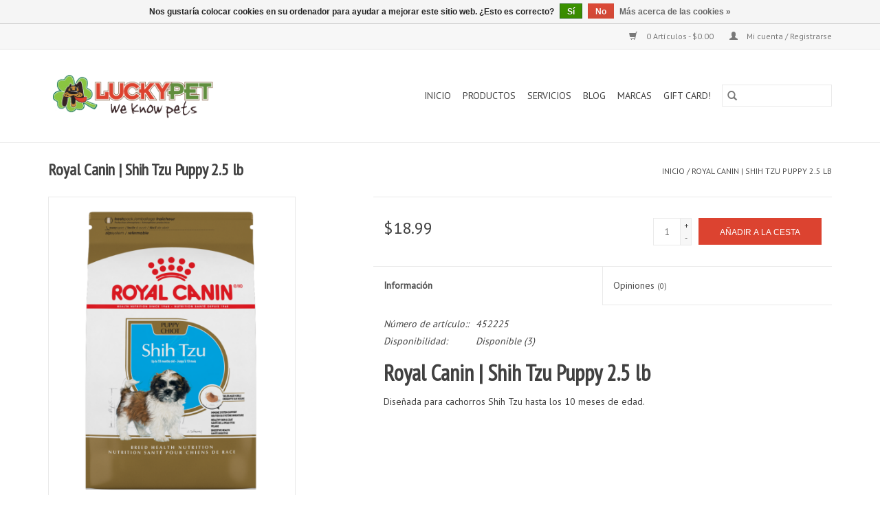

--- FILE ---
content_type: text/html;charset=utf-8
request_url: https://www.luckypetpr.com/royal-canin-shih-tzu-puppy-25-lb.html
body_size: 8192
content:
<!DOCTYPE html>
<html lang="es">
  <head>
    <meta charset="utf-8"/>
<!-- [START] 'blocks/head.rain' -->
<!--

  (c) 2008-2026 Lightspeed Netherlands B.V.
  http://www.lightspeedhq.com
  Generated: 18-01-2026 @ 09:30:07

-->
<link rel="canonical" href="https://www.luckypetpr.com/royal-canin-shih-tzu-puppy-25-lb.html"/>
<link rel="alternate" href="https://www.luckypetpr.com/index.rss" type="application/rss+xml" title="Nuevos productos"/>
<link href="https://cdn.shoplightspeed.com/assets/cookielaw.css?2025-02-20" rel="stylesheet" type="text/css"/>
<meta name="robots" content="noodp,noydir"/>
<meta name="google-site-verification" content="XaBJ1UNy-9c5PgRfsRJhzQ5bs3sQZZYRNsTDW8Kr3zA"/>
<meta property="og:url" content="https://www.luckypetpr.com/royal-canin-shih-tzu-puppy-25-lb.html?source=facebook"/>
<meta property="og:site_name" content="Lucky Pet, Puerto Rico"/>
<meta property="og:title" content="Royal Canin | Shih Tzu Puppy 2.5 lb"/>
<meta property="og:description" content="Diseñada para cachorros Shih Tzu hasta los 10 meses de edad."/>
<meta property="og:image" content="https://cdn.shoplightspeed.com/shops/636709/files/20899815/royal-canin-royal-canin-shih-tzu-puppy-25-lb.jpg"/>
<script>
<!-- Global site tag (gtag.js) - Google Ads: 770992864 -->
<script async src="https://www.googletagmanager.com/gtag/js?id=AW-770992864"></script>
<script>
    window.dataLayer = window.dataLayer || [];
    function gtag(){dataLayer.push(arguments);}
    gtag('js', new Date());

    gtag('config', 'AW-770992864');
</script>

</script>
<script>
<!-- Event snippet for Begin checkout conversion page -->
<script>
    gtag('event', 'conversion', {'send_to': 'AW-770992864/BOr9CIKaxtwBEODV0e8C'});
</script>

</script>
<!--[if lt IE 9]>
<script src="https://cdn.shoplightspeed.com/assets/html5shiv.js?2025-02-20"></script>
<![endif]-->
<!-- [END] 'blocks/head.rain' -->
    <title>Royal Canin | Shih Tzu Puppy 2.5 lb - Lucky Pet, Puerto Rico</title>
    <meta name="description" content="Diseñada para cachorros Shih Tzu hasta los 10 meses de edad." />
    <meta name="keywords" content="ROYAL, CANIN, Royal, Canin, |, Shih, Tzu, Puppy, 2.5, lb, Orijen, Acana, Taste of the Wild, Stella and Chewy, Royal Canin y más." />
    <meta http-equiv="X-UA-Compatible" content="IE=edge,chrome=1">
    <meta name="viewport" content="width=device-width, initial-scale=1.0">
    <meta name="apple-mobile-web-app-capable" content="yes">
    <meta name="apple-mobile-web-app-status-bar-style" content="black">

    <link rel="shortcut icon" href="https://cdn.shoplightspeed.com/shops/636709/themes/3581/assets/favicon.ico?20201007173904" type="image/x-icon" />
    <link href='//fonts.googleapis.com/css?family=PT%20Sans:400,300,600' rel='stylesheet' type='text/css'>
    <link href='//fonts.googleapis.com/css?family=PT%20Sans%20Narrow:400,300,600' rel='stylesheet' type='text/css'>
    <link rel="shortcut icon" href="https://cdn.shoplightspeed.com/shops/636709/themes/3581/assets/favicon.ico?20201007173904" type="image/x-icon" />
    <link rel="stylesheet" href="https://cdn.shoplightspeed.com/shops/636709/themes/3581/assets/bootstrap-min.css?2021032315523420200921071828" />
    <link rel="stylesheet" href="https://cdn.shoplightspeed.com/shops/636709/themes/3581/assets/style.css?2021032315523420200921071828" />
    <link rel="stylesheet" href="https://cdn.shoplightspeed.com/shops/636709/themes/3581/assets/settings.css?2021032315523420200921071828" />
    <link rel="stylesheet" href="https://cdn.shoplightspeed.com/assets/gui-2-0.css?2025-02-20" />
    <link rel="stylesheet" href="https://cdn.shoplightspeed.com/assets/gui-responsive-2-0.css?2025-02-20" />
    <link rel="stylesheet" href="https://cdn.shoplightspeed.com/shops/636709/themes/3581/assets/custom.css?2021032315523420200921071828" />
        <link rel="stylesheet" href="https://cdn.shoplightspeed.com/shops/636709/themes/3581/assets/tutorial.css?2021032315523420200921071828" />
    
    <script src="https://cdn.shoplightspeed.com/assets/jquery-1-9-1.js?2025-02-20"></script>
    <script src="https://cdn.shoplightspeed.com/assets/jquery-ui-1-10-1.js?2025-02-20"></script>

    <script type="text/javascript" src="https://cdn.shoplightspeed.com/shops/636709/themes/3581/assets/global.js?2021032315523420200921071828"></script>
		<script type="text/javascript" src="https://cdn.shoplightspeed.com/shops/636709/themes/3581/assets/bootstrap-min.js?2021032315523420200921071828"></script>
    <script type="text/javascript" src="https://cdn.shoplightspeed.com/shops/636709/themes/3581/assets/jcarousel.js?2021032315523420200921071828"></script>
    <script type="text/javascript" src="https://cdn.shoplightspeed.com/assets/gui.js?2025-02-20"></script>
    <script type="text/javascript" src="https://cdn.shoplightspeed.com/assets/gui-responsive-2-0.js?2025-02-20"></script>

    <script type="text/javascript" src="https://cdn.shoplightspeed.com/shops/636709/themes/3581/assets/share42.js?2021032315523420200921071828"></script>

    <!--[if lt IE 9]>
    <link rel="stylesheet" href="https://cdn.shoplightspeed.com/shops/636709/themes/3581/assets/style-ie.css?2021032315523420200921071828" />
    <![endif]-->
    <link rel="stylesheet" media="print" href="https://cdn.shoplightspeed.com/shops/636709/themes/3581/assets/print-min.css?2021032315523420200921071828" />
  </head>
  <body class="tutorial--on">
    <header>
  <div class="topnav">
    <div class="container">
      
      <div class="right">
        <span role="region" aria-label="Cesta">
          <a href="https://www.luckypetpr.com/cart/" title="Cesta" class="cart">
            <span class="glyphicon glyphicon-shopping-cart"></span>
            0 Artículos - $0.00
          </a>
        </span>
        <span>
          <a href="https://www.luckypetpr.com/account/" title="Mi cuenta" class="my-account">
            <span class="glyphicon glyphicon-user"></span>
                        	Mi cuenta / Registrarse
                      </a>
        </span>
      </div>
    </div>
  </div>

  <div class="navigation container">
    <div class="align">
      <div class="burger">
        <button type="button" aria-label="Open menu">
          <img src="https://cdn.shoplightspeed.com/shops/636709/themes/3581/v/7300/assets/hamburger.png?20200608021736" width="32" height="32" alt="Menu">
        </button>
      </div>

              <div class="vertical logo">
          <a href="https://www.luckypetpr.com/" title="Lucky Pet Guaynabo, Puerto Rico">
            <img src="https://cdn.shoplightspeed.com/shops/636709/themes/3581/v/7278/assets/logo.png?20200606011046" alt="Lucky Pet Guaynabo, Puerto Rico" />
          </a>
        </div>
      
      <nav class="nonbounce desktop vertical">
        <form action="https://www.luckypetpr.com/search/" method="get" id="formSearch" role="search">
          <input type="text" name="q" autocomplete="off" value="" aria-label="Buscar" />
          <button type="submit" class="search-btn" title="Buscar">
            <span class="glyphicon glyphicon-search"></span>
          </button>
        </form>
        <ul region="navigation" aria-label=Navigation menu>
          <li class="item home ">
            <a class="itemLink" href="https://www.luckypetpr.com/">Inicio</a>
          </li>
          
                    	<li class="item sub">
              <a class="itemLink" href="https://www.luckypetpr.com/productos/" title="Productos">
                Productos
              </a>
                            	<span class="glyphicon glyphicon-play"></span>
                <ul class="subnav">
                                      <li class="subitem">
                      <a class="subitemLink" href="https://www.luckypetpr.com/productos/alimento/" title="Alimento">Alimento</a>
                                              <ul class="subnav">
                                                      <li class="subitem">
                              <a class="subitemLink" href="https://www.luckypetpr.com/productos/alimento/alimento-para-perros/" title="Alimento para Perros">Alimento para Perros</a>
                            </li>
                                                      <li class="subitem">
                              <a class="subitemLink" href="https://www.luckypetpr.com/productos/alimento/alimento-para-gato/" title="Alimento para gato">Alimento para gato</a>
                            </li>
                                                  </ul>
                                          </li>
                	                    <li class="subitem">
                      <a class="subitemLink" href="https://www.luckypetpr.com/productos/cachorros-y-madres/" title="Cachorros y Madres">Cachorros y Madres</a>
                                          </li>
                	                    <li class="subitem">
                      <a class="subitemLink" href="https://www.luckypetpr.com/productos/treats/" title="Treats">Treats</a>
                                          </li>
                	                    <li class="subitem">
                      <a class="subitemLink" href="https://www.luckypetpr.com/productos/juguetes/" title="Juguetes">Juguetes</a>
                                          </li>
                	                    <li class="subitem">
                      <a class="subitemLink" href="https://www.luckypetpr.com/productos/salud/" title="Salud">Salud</a>
                                              <ul class="subnav">
                                                      <li class="subitem">
                              <a class="subitemLink" href="https://www.luckypetpr.com/productos/salud/suplementos/" title="Suplementos">Suplementos</a>
                            </li>
                                                  </ul>
                                          </li>
                	                    <li class="subitem">
                      <a class="subitemLink" href="https://www.luckypetpr.com/productos/cbd/" title="CBD">CBD</a>
                                          </li>
                	              	</ul>
                          </li>
                    	<li class="item sub">
              <a class="itemLink" href="https://www.luckypetpr.com/servicios/" title="Servicios">
                Servicios
              </a>
                            	<span class="glyphicon glyphicon-play"></span>
                <ul class="subnav">
                                      <li class="subitem">
                      <a class="subitemLink" href="https://www.luckypetpr.com/servicios/grooming/" title="Grooming">Grooming</a>
                                          </li>
                	              	</ul>
                          </li>
          
          
                                    <li class="item sub">
                <a class="itemLink" href="https://www.luckypetpr.com/blogs/blog/" title="Blog">Blog</a>
                <ul class="subnav">
                                    	<li class="subitem">
                      <a class="subitemLink" href="https://www.luckypetpr.com/blogs/blog/potty-training-101-para-perros/" title="Potty Training 101 | Rutina efectiva para que  para perros"  aria-label="Article Potty Training 101 | Rutina efectiva para que  para perros">Potty Training 101 | Rutina efectiva para que  para perros</a>
                  	</li>
                                    	<li class="subitem">
                      <a class="subitemLink" href="https://www.luckypetpr.com/blogs/blog/mi-perro-destroza-su-pad-y-hace-sus-necesidades-po/" title="Mi perro destroza su pad y hace sus necesidades por todas partes"  aria-label="Article Mi perro destroza su pad y hace sus necesidades por todas partes">Mi perro destroza su pad y hace sus necesidades por todas partes</a>
                  	</li>
                                    	<li class="subitem">
                      <a class="subitemLink" href="https://www.luckypetpr.com/blogs/blog/como-ensenarle-estos-10-trucos-a-tu-perro/" title="Cómo enseñarle estos 10 trucos a tu perro"  aria-label="Article Cómo enseñarle estos 10 trucos a tu perro">Cómo enseñarle estos 10 trucos a tu perro</a>
                  	</li>
                                    	<li class="subitem">
                      <a class="subitemLink" href="https://www.luckypetpr.com/blogs/blog/3-beneficios-de-acostumbrar-a-tu-perro-a-la-jaula/" title="3 Beneficios de acostumbrar a tu perro a la jaula"  aria-label="Article 3 Beneficios de acostumbrar a tu perro a la jaula">3 Beneficios de acostumbrar a tu perro a la jaula</a>
                  	</li>
                                    	<li class="subitem">
                      <a class="subitemLink" href="https://www.luckypetpr.com/blogs/blog/4-pasos-para-que-tu-perro-se-coma-su-comida-con-gu/" title="4 pasos para que tu perro se coma su comida con gusto"  aria-label="Article 4 pasos para que tu perro se coma su comida con gusto">4 pasos para que tu perro se coma su comida con gusto</a>
                  	</li>
                                  </ul>
              </li>
                      
                    	          		<li class="footerbrands item">
                <a class="itemLink" href="https://www.luckypetpr.com/brands/" title="Marcas">
                  Marcas
                </a>
          		</li>
          	          
                    	<li class="item">
              <a class="itemLink" href="https://www.luckypetpr.com/service/gift-card/" title="Gift Card!"  target="_blank">
                Gift Card!
              </a>
          	</li>
                  </ul>

        <span class="glyphicon glyphicon-remove"></span>
      </nav>
    </div>
  </div>
</header>

    <div class="wrapper">
      <div class="container content" role="main">
                <div>
  <div class="page-title row">
    <div class="col-sm-6 col-md-6">
      <h1 class="product-page">
                  Royal Canin | Shih Tzu Puppy 2.5 lb
              </h1>

          </div>

  	<div class="col-sm-6 col-md-6 breadcrumbs text-right" role="nav" aria-label="Breadcrumbs">
  <a href="https://www.luckypetpr.com/" title="Inicio">Inicio</a>

      / <a href="https://www.luckypetpr.com/royal-canin-shih-tzu-puppy-25-lb.html" aria-current="true">Royal Canin | Shih Tzu Puppy 2.5 lb</a>
  </div>
	</div>

  <div class="product-wrap row">
    <div class="product-img col-sm-4 col-md-4" role="article" aria-label="Product images">
      <div class="zoombox">
        <div class="images">
                      <a class="zoom first" data-image-id="20899815">
                                              	<img src="https://cdn.shoplightspeed.com/shops/636709/files/20899815/1600x2048x1/royal-canin-royal-canin-shih-tzu-puppy-25-lb.jpg" alt="ROYAL CANIN Royal Canin | Shih Tzu Puppy 2.5 lb">
                                          </a>
                  </div>

        <div class="thumbs row">
                      <div class="col-xs-3 col-sm-4 col-md-4">
              <a data-image-id="20899815">
                                                    	<img src="https://cdn.shoplightspeed.com/shops/636709/files/20899815/156x230x1/royal-canin-royal-canin-shih-tzu-puppy-25-lb.jpg" alt="ROYAL CANIN Royal Canin | Shih Tzu Puppy 2.5 lb" title="ROYAL CANIN Royal Canin | Shih Tzu Puppy 2.5 lb"/>
                	                              </a>
            </div>
                  </div>
      </div>
    </div>

    <div class="product-info col-sm-8 col-md-7 col-md-offset-1">
      <form action="https://www.luckypetpr.com/cart/add/47544157/" id="product_configure_form" method="post">
                  <input type="hidden" name="bundle_id" id="product_configure_bundle_id" value="">
        
        <div class="product-price row">
          <div class="price-wrap col-xs-5 col-md-5">
                        <span class="price" style="line-height: 30px;">$18.99
                                        </span>
          </div>

          <div class="cart col-xs-7 col-md-7">
            <div class="cart">
                            	<input type="text" name="quantity" value="1" aria-label="Cantidad" />
                <div class="change">
                  <button type="button" onclick="updateQuantity('up');" class="up" aria-label="Increase quantity by 1">+</button>
                  <button type="button" onclick="updateQuantity('down');" class="down" aria-label="Decrease quantity by 1">-</button>
                </div>
              	<button type="button" onclick="$('#product_configure_form').submit();" class="btn glyphicon glyphicon-shopping-cart" title="Añadir a la cesta"  aria-label="Añadir a la cesta">
                	<span aria-hidden="true">Añadir a la cesta</span>
              	</button>
                          </div>
          </div>
        </div>
      </form>

      <div class="product-tabs row">
        <div class="tabs">
          <ul>
            <li class="active col-2 information"><a rel="info" href="#">Información</a></li>
                        <li class="col-2 reviews"><a rel="reviews" href="#">Opiniones <small>(0)</small></a></li>          </ul>
        </div>

        <div class="tabsPages">
          <div class="page info active">
            <table class="details">
            	              	                  <tr class="articlenumber">
                    <td>Número de artículo::</td>
                    <td>452225</td>
                  </tr>
              	   						
                              <tr class="availability">
                  <td>Disponibilidad:</td>
                                    <td><span class="in-stock">Disponible</span>
                                        (3)
                                      </td>
                                  </tr>
              
              
              
            </table>

                        <div class="clearfix"></div>

            <h1>Royal Canin | Shih Tzu Puppy 2.5 lb</h1>
<p>Diseñada para cachorros Shih Tzu hasta los 10 meses de edad.</p>

                      </div>
          
          <div class="page reviews">
            
            <div class="bottom">
              <div class="right">
                <a href="https://www.luckypetpr.com/account/review/28670962/">Denos su opinión</a>
              </div>
              <span>0</span> estrellas basado en <span>0</span> opiniones
            </div>
          </div>
        </div>
      </div>
    </div>
  </div>

  <div class="product-actions row" role="complementary">
    <div class="social-media col-xs-12 col-md-4" role="group" aria-label="Share on social media">
      <div class="share42init" data-url="https://www.luckypetpr.com/royal-canin-shih-tzu-puppy-25-lb.html" data-image="https://cdn.shoplightspeed.com/shops/636709/files/20899815/300x250x2/royal-canin-royal-canin-shih-tzu-puppy-25-lb.jpg"></div>
    </div>

    <div class="col-md-7 col-xs-12 col-md-offset-1">
      <div class="tags-actions row">
        <div class="tags col-xs-12 col-md-4" role="group" aria-label="Etiquetas">
                              	          	<a href="https://www.luckypetpr.com/brands/royal-canin/" title="ROYAL CANIN"><h2>ROYAL CANIN</h2></a>
                  </div>

        <div class="actions col-xs-12 col-md-8 text-right" role="group" aria-label="Actions">
          <a href="https://www.luckypetpr.com/account/wishlistAdd/28670962/?variant_id=47544157" title="Añadir a la lista de deseos">
            Añadir a la lista de deseos
          </a> /
          <a href="https://www.luckypetpr.com/compare/add/47544157/" title="Añadir a comparar">
            Añadir a comparar
          </a> /
                    <a href="#" onclick="window.print(); return false;" title="Imprimir">
            Imprimir
          </a>
        </div>
      </div>
    </div>
  </div>

	
  		<div class="products related row">
      <div class="col-md-12">
        <h3>Productos relacionados</h3>
      </div>
            	<div class="product col-xs-6 col-sm-3 col-md-3">
  <div class="image-wrap">
    <a href="https://www.luckypetpr.com/taste-of-the-wild-high-prairie-canine.html" title="Taste of the Wild Taste of the Wild | High Prairie Canine">
                              <img src="https://cdn.shoplightspeed.com/shops/636709/files/20909959/262x276x1/taste-of-the-wild-taste-of-the-wild-high-prairie-c.jpg" width="262" height="276" alt="Taste of the Wild Taste of the Wild | High Prairie Canine" title="Taste of the Wild Taste of the Wild | High Prairie Canine" />
                </a>

    <div class="description text-center">
      <a href="https://www.luckypetpr.com/taste-of-the-wild-high-prairie-canine.html" title="Taste of the Wild Taste of the Wild | High Prairie Canine">
                <div class="text">
                    32% de esta receta es proteína, lo que les da a los perros la energía altamente digerible que necesitan para mantenerse activos
                  </div>
      </a>
      <a href="https://www.luckypetpr.com/cart/add/47573145/" class="cart">Añadir a la cesta</a>    </div>
  </div>

  <div class="info">
    <a href="https://www.luckypetpr.com/taste-of-the-wild-high-prairie-canine.html" title="Taste of the Wild Taste of the Wild | High Prairie Canine" class="title">
        Taste of the Wild | High Prairie Canine     </a>

    <div class="left">
    
    $16.95 
   </div>
         </div>
</div>



            	<div class="product col-xs-6 col-sm-3 col-md-3">
  <div class="image-wrap">
    <a href="https://www.luckypetpr.com/taste-of-the-wild-pacific-stream-puppy.html" title="Taste of the Wild Taste of the Wild | Pacific Stream Puppy">
                              <img src="https://cdn.shoplightspeed.com/shops/636709/files/20909981/262x276x1/taste-of-the-wild-taste-of-the-wild-pacific-stream.jpg" width="262" height="276" alt="Taste of the Wild Taste of the Wild | Pacific Stream Puppy" title="Taste of the Wild Taste of the Wild | Pacific Stream Puppy" />
                </a>

    <div class="description text-center">
      <a href="https://www.luckypetpr.com/taste-of-the-wild-pacific-stream-puppy.html" title="Taste of the Wild Taste of the Wild | Pacific Stream Puppy">
                <div class="text">
                    Esta receta sin huevo * obtiene todas sus proteínas animales del pescado, lo que significa que es rica en ácidos grasos omega que ayudan a mantener la piel sana y el pelaje suave y brillante.
                  </div>
      </a>
      <a href="https://www.luckypetpr.com/cart/add/47573466/" class="cart">Añadir a la cesta</a>    </div>
  </div>

  <div class="info">
    <a href="https://www.luckypetpr.com/taste-of-the-wild-pacific-stream-puppy.html" title="Taste of the Wild Taste of the Wild | Pacific Stream Puppy" class="title">
        Taste of the Wild | Pacific Stream Puppy     </a>

    <div class="left">
    
    $15.95 
   </div>
         </div>
</div>


<div class="clearfix visible-xs"></div>

            	<div class="product col-xs-6 col-sm-3 col-md-3">
  <div class="image-wrap">
    <a href="https://www.luckypetpr.com/fromm-four-star-beef-frittata-veg-food-for-dogs.html" title="Fromm Fromm | Four Star Beef Frittata Veg Food For Dogs">
                              <img src="https://cdn.shoplightspeed.com/shops/636709/files/20915323/262x276x1/fromm-fromm-four-star-beef-frittata-veg-food-for-d.jpg" width="262" height="276" alt="Fromm Fromm | Four Star Beef Frittata Veg Food For Dogs" title="Fromm Fromm | Four Star Beef Frittata Veg Food For Dogs" />
                </a>

    <div class="description text-center">
      <a href="https://www.luckypetpr.com/fromm-four-star-beef-frittata-veg-food-for-dogs.html" title="Fromm Fromm | Four Star Beef Frittata Veg Food For Dogs">
                <div class="text">
                    Un alimento sin grano con carne de res, caldo de carne, lentejas, papas y una variedad de frutas y verduras.
                  </div>
      </a>
      <a href="https://www.luckypetpr.com/cart/add/47585274/" class="cart">Añadir a la cesta</a>    </div>
  </div>

  <div class="info">
    <a href="https://www.luckypetpr.com/fromm-four-star-beef-frittata-veg-food-for-dogs.html" title="Fromm Fromm | Four Star Beef Frittata Veg Food For Dogs" class="title">
        Fromm | Four Star Beef Frittata Veg Food For Dogs     </a>

    <div class="left">
    
    $18.25 
   </div>
         </div>
</div>



            	<div class="product col-xs-6 col-sm-3 col-md-3">
  <div class="image-wrap">
    <a href="https://www.luckypetpr.com/fromm-gold-puppy-dog-food.html" title="Fromm Fromm | Gold Puppy Dog Food">
                              <img src="https://cdn.shoplightspeed.com/shops/636709/files/20915906/262x276x1/fromm-fromm-gold-puppy-dog-food.jpg" width="262" height="276" alt="Fromm Fromm | Gold Puppy Dog Food" title="Fromm Fromm | Gold Puppy Dog Food" />
                </a>

    <div class="description text-center">
      <a href="https://www.luckypetpr.com/fromm-gold-puppy-dog-food.html" title="Fromm Fromm | Gold Puppy Dog Food">
                <div class="text">
                    Para cachorros y madres embarazadas o lactantes.
                  </div>
      </a>
      <a href="https://www.luckypetpr.com/cart/add/47585915/" class="cart">Añadir a la cesta</a>    </div>
  </div>

  <div class="info">
    <a href="https://www.luckypetpr.com/fromm-gold-puppy-dog-food.html" title="Fromm Fromm | Gold Puppy Dog Food" class="title">
        Fromm | Gold Puppy Dog Food     </a>

    <div class="left">
    
    $16.85 
   </div>
         </div>
</div>


<div class="clearfix visible-xs"></div>

            	<div class="product col-xs-6 col-sm-3 col-md-3">
  <div class="image-wrap">
    <a href="https://www.luckypetpr.com/fromm-gold-small-breed-adult-dog-food.html" title="Fromm Fromm | Gold Small Breed Adult Dog Food">
                              <img src="https://cdn.shoplightspeed.com/shops/636709/files/20915949/262x276x1/fromm-fromm-gold-small-breed-adult-dog-food.jpg" width="262" height="276" alt="Fromm Fromm | Gold Small Breed Adult Dog Food" title="Fromm Fromm | Gold Small Breed Adult Dog Food" />
                </a>

    <div class="description text-center">
      <a href="https://www.luckypetpr.com/fromm-gold-small-breed-adult-dog-food.html" title="Fromm Fromm | Gold Small Breed Adult Dog Food">
                <div class="text">
                    Sabrosamente preparado con proteínas selectas e ingredientes saludables. Contiene probióticos para ayudar a la digestión y el aceite de salmón para un pelaje saludable.
                  </div>
      </a>
      <a href="https://www.luckypetpr.com/cart/add/47585946/" class="cart">Añadir a la cesta</a>    </div>
  </div>

  <div class="info">
    <a href="https://www.luckypetpr.com/fromm-gold-small-breed-adult-dog-food.html" title="Fromm Fromm | Gold Small Breed Adult Dog Food" class="title">
        Fromm | Gold Small Breed Adult Dog Food     </a>

    <div class="left">
    
    $17.60 
   </div>
         </div>
</div>



          </div>
	</div>


<script src="https://cdn.shoplightspeed.com/shops/636709/themes/3581/assets/jquery-zoom-min.js?2021032315523420200921071828" type="text/javascript"></script>
<script type="text/javascript">
function updateQuantity(way){
    var quantity = parseInt($('.cart input').val());

    if (way == 'up'){
        if (quantity < 3){
            quantity++;
        } else {
            quantity = 3;
        }
    } else {
        if (quantity > 1){
            quantity--;
        } else {
            quantity = 1;
        }
    }

    $('.cart input').val(quantity);
}
</script>

<div itemscope itemtype="https://schema.org/Product">
  <meta itemprop="name" content="ROYAL CANIN Royal Canin | Shih Tzu Puppy 2.5 lb">
  <meta itemprop="image" content="https://cdn.shoplightspeed.com/shops/636709/files/20899815/300x250x2/royal-canin-royal-canin-shih-tzu-puppy-25-lb.jpg" />  <meta itemprop="brand" content="ROYAL CANIN" />  <meta itemprop="description" content="Diseñada para cachorros Shih Tzu hasta los 10 meses de edad." />  <meta itemprop="itemCondition" itemtype="https://schema.org/OfferItemCondition" content="https://schema.org/NewCondition"/>
  <meta itemprop="gtin13" content="030111452252" />  <meta itemprop="mpn" content="452225" />  

<div itemprop="offers" itemscope itemtype="https://schema.org/Offer">
      <meta itemprop="price" content="18.99" />
    <meta itemprop="priceCurrency" content="USD" />
    <meta itemprop="validFrom" content="2026-01-18" />
  <meta itemprop="priceValidUntil" content="2026-04-18" />
  <meta itemprop="url" content="https://www.luckypetpr.com/royal-canin-shih-tzu-puppy-25-lb.html" />
   <meta itemprop="availability" content="https://schema.org/InStock"/>
  <meta itemprop="inventoryLevel" content="3" />
 </div>
</div>
      </div>

      <footer>
  <hr class="full-width" />
  <div class="container">
    <div class="social row">
              <form id="formNewsletter" action="https://www.luckypetpr.com/account/newsletter/" method="post" class="newsletter col-xs-12 col-sm-7 col-md-7">
          <label class="title" for="formNewsletterEmail">Suscríbase a nuestro newsletter:</label>
          <input type="hidden" name="key" value="4b5997ae253966fa9867af77ca5bacac" />
          <input type="text" name="email" id="formNewsletterEmail" value="" placeholder="E-mail"/>
          <button
            type="submit"
            class="btn glyphicon glyphicon-send"
            title="Suscribirse"
          >
            <span>Suscribirse</span>
          </button>
        </form>
      
            	<div class="social-media col-xs-12 col-md-12  col-sm-5 col-md-5 text-right tutorial__hover">
        	<div class="inline-block relative">
          	<a href="https://www.facebook.com/luckypetpr" class="social-icon facebook" target="_blank" aria-label="Facebook Lucky Pet, Puerto Rico"></a>          	          	          	          	          	          	<a href="https://www.instagram.com/luckypetpr" class="social-icon instagram" target="_blank" aria-label="Instagram Lucky Pet, Puerto Rico"></a>
          	              <div class="absolute top-0 right-0 left-0 bottom-0 text-center tutorial__fade tutorial__fade-center--dark tutorial__social hidden-xs">
                <a href="/admin/auth/login?redirect=theme/preview/general/header/tutorial" class="p1 block hightlight-color tutorial__background border tutorial__border-color tutorial__add-button tutorial__border-radius" target="_blank">
                  <i class="glyphicon glyphicon-plus-sign tutorial__add-button-icon"></i><span class="bold tutorial__add-button-text">Set up Social Media</span>
                </a>
              </div>
                    	</div>
      	</div>
          </div>

    <hr class="full-width" />

    <div class="links row">
      <div class="col-xs-12 col-sm-3 col-md-3" role="article" aria-label="Atención al cliente links">
        <label class="footercollapse" for="_1">
          <strong>Atención al cliente</strong>
          <span class="glyphicon glyphicon-chevron-down hidden-sm hidden-md hidden-lg"></span>
        </label>
        <input class="footercollapse_input hidden-md hidden-lg hidden-sm" id="_1" type="checkbox">
        <div class="list">
          <ul class="no-underline no-list-style">
                          <li>
                <a href="https://www.luckypetpr.com/service/about/" title="Nosotros" >
                  Nosotros
                </a>
              </li>
                          <li>
                <a href="https://www.luckypetpr.com/service/general-terms-conditions/" title="Términos generales y condiciones" >
                  Términos generales y condiciones
                </a>
              </li>
                          <li>
                <a href="https://www.luckypetpr.com/service/disclaimer/" title="Disclaimer" >
                  Disclaimer
                </a>
              </li>
                          <li>
                <a href="https://www.luckypetpr.com/service/privacy-policy/" title="Política de Privacidad" >
                  Política de Privacidad
                </a>
              </li>
                          <li>
                <a href="https://www.luckypetpr.com/service/payment-methods/" title="Métodos de pago" >
                  Métodos de pago
                </a>
              </li>
                          <li>
                <a href="https://www.luckypetpr.com/service/shipping-returns/" title="Envío y devoluciones" >
                  Envío y devoluciones
                </a>
              </li>
                          <li>
                <a href="https://www.luckypetpr.com/service/" title="Contacto" >
                  Contacto
                </a>
              </li>
                      </ul>
        </div>
      </div>

      <div class="col-xs-12 col-sm-3 col-md-3" role="article" aria-label="Productos links">
    		<label class="footercollapse" for="_2">
        	<strong>Productos</strong>
          <span class="glyphicon glyphicon-chevron-down hidden-sm hidden-md hidden-lg"></span>
        </label>
        <input class="footercollapse_input hidden-md hidden-lg hidden-sm" id="_2" type="checkbox">
        <div class="list">
          <ul>
            <li><a href="https://www.luckypetpr.com/collection/" title="Todos los productos">Todos los productos</a></li>
                        <li><a href="https://www.luckypetpr.com/collection/?sort=newest" title="Nuevos productos">Nuevos productos</a></li>
            <li><a href="https://www.luckypetpr.com/collection/offers/" title="Ofertas">Ofertas</a></li>
                        	<li><a href="https://www.luckypetpr.com/brands/" title="Marcas">Marcas</a></li>
                                    <li><a href="https://www.luckypetpr.com/index.rss" title="RSS feed">RSS feed</a></li>
          </ul>
        </div>
      </div>

      <div class="col-xs-12 col-sm-3 col-md-3" role="article" aria-label="Mi cuenta links">
        <label class="footercollapse" for="_3">
        	<strong>
          	          		Mi cuenta
          	        	</strong>
          <span class="glyphicon glyphicon-chevron-down hidden-sm hidden-md hidden-lg"></span>
        </label>
        <input class="footercollapse_input hidden-md hidden-lg hidden-sm" id="_3" type="checkbox">

        <div class="list">
          <ul>
            
                        	            		<li><a href="https://www.luckypetpr.com/account/" title="Registrarse">Registrarse</a></li>
            	                        	            		<li><a href="https://www.luckypetpr.com/account/orders/" title="Mis pedidos">Mis pedidos</a></li>
            	                        	            		<li><a href="https://www.luckypetpr.com/account/tickets/" title="Mis tickets">Mis tickets</a></li>
            	                        	            		<li><a href="https://www.luckypetpr.com/account/wishlist/" title="Mi lista de deseos">Mi lista de deseos</a></li>
            	                        	                      </ul>
        </div>
      </div>

      <div class="col-xs-12 col-sm-3 col-md-3" role="article" aria-label="Company info">
      	<label class="footercollapse" for="_4">
      		<strong>
                        	Lucky Pet
                      </strong>
          <span class="glyphicon glyphicon-chevron-down hidden-sm hidden-md hidden-lg"></span>
        </label>
        <input class="footercollapse_input hidden-md hidden-lg hidden-sm" id="_4" type="checkbox">

        <div class="list">
        	          	<span class="contact-description">Especializado en alimentos naturales y servicio de grooming para perros en Guaynabo, Puerto Rico. Horario: lunes 9am - 5pm, martes - sábados 8am - 6pm</span>
                  	          	<div class="contact" role="group" aria-label="Phone number: 787-706-9460">
            	<span class="glyphicon glyphicon-earphone"></span>
            	787-706-9460
          	</div>
        	        	          	<div class="contact">
            	<span class="glyphicon glyphicon-envelope"></span>
            	<a href="/cdn-cgi/l/email-protection#cda1b8aea6b4bda8b98daaa0aca4a1e3aea2a0" title="Email" aria-label="Correo electrónico: luckypet@gmail.com">
              	<span class="__cf_email__" data-cfemail="09657c6a6270796c7d496e64686065276a6664">[email&#160;protected]</span>
            	</a>
          	</div>
        	        </div>

                
              </div>
    </div>
  	<hr class="full-width" />
  </div>

  <div class="copyright-payment">
    <div class="container">
      <div class="row">
        <div class="copyright col-md-6">
          © Copyright 2026 Lucky Pet, Puerto Rico
                    	- Powered by
          	          		<a href="http://www.lightspeedhq.com" title="Lightspeed" target="_blank" aria-label="Powered by Lightspeed">Lightspeed</a>
          		          	                  </div>
        <div class="payments col-md-6 text-right">
                      <a href="https://www.luckypetpr.com/service/payment-methods/" title="PayPal">
              <img src="https://cdn.shoplightspeed.com/assets/icon-payment-paypal.png?2025-02-20" alt="PayPal" />
            </a>
                  </div>
      </div>
    </div>
  </div>
</footer>
    </div>
    <!-- [START] 'blocks/body.rain' -->
<script data-cfasync="false" src="/cdn-cgi/scripts/5c5dd728/cloudflare-static/email-decode.min.js"></script><script>
(function () {
  var s = document.createElement('script');
  s.type = 'text/javascript';
  s.async = true;
  s.src = 'https://www.luckypetpr.com/services/stats/pageview.js?product=28670962&hash=a662';
  ( document.getElementsByTagName('head')[0] || document.getElementsByTagName('body')[0] ).appendChild(s);
})();
</script>
<script>
(function () {
  var s = document.createElement('script');
  s.type = 'text/javascript';
  s.async = true;
  s.src = 'https://chimpstatic.com/mcjs-connected/js/users/0aec3b5d7dace4fcb5db66a83/2224a1ada3bdc4310cd53c0ab.js';
  ( document.getElementsByTagName('head')[0] || document.getElementsByTagName('body')[0] ).appendChild(s);
})();
</script>
<script>
(function () {
  var s = document.createElement('script');
  s.type = 'text/javascript';
  s.async = true;
  s.src = 'https://chimpstatic.com/mcjs-connected/js/users/d73d295e34d5f52cb14a34bc5/1ec5610507b30e6151c2de817.js';
  ( document.getElementsByTagName('head')[0] || document.getElementsByTagName('body')[0] ).appendChild(s);
})();
</script>
  <div class="wsa-cookielaw">
            Nos gustaría colocar cookies en su ordenador para ayudar a mejorar este sitio web. ¿Esto es correcto?
      <a href="https://www.luckypetpr.com/cookielaw/optIn/" class="wsa-cookielaw-button wsa-cookielaw-button-green" rel="nofollow" title="Sí">Sí</a>
      <a href="https://www.luckypetpr.com/cookielaw/optOut/" class="wsa-cookielaw-button wsa-cookielaw-button-red" rel="nofollow" title="No">No</a>
      <a href="https://www.luckypetpr.com/service/privacy-policy/" class="wsa-cookielaw-link" rel="nofollow" title="Más acerca de las cookies">Más acerca de las cookies &raquo;</a>
      </div>
<!-- [END] 'blocks/body.rain' -->
          <script type="text/javascript" src="https://cdn.shoplightspeed.com/shops/636709/themes/3581/assets/tutorial.js?2021032315523420200921071828"></script>
      <script>(function(){function c(){var b=a.contentDocument||a.contentWindow.document;if(b){var d=b.createElement('script');d.innerHTML="window.__CF$cv$params={r:'9bfd1262ab66ad68',t:'MTc2ODcyODYwNy4wMDAwMDA='};var a=document.createElement('script');a.nonce='';a.src='/cdn-cgi/challenge-platform/scripts/jsd/main.js';document.getElementsByTagName('head')[0].appendChild(a);";b.getElementsByTagName('head')[0].appendChild(d)}}if(document.body){var a=document.createElement('iframe');a.height=1;a.width=1;a.style.position='absolute';a.style.top=0;a.style.left=0;a.style.border='none';a.style.visibility='hidden';document.body.appendChild(a);if('loading'!==document.readyState)c();else if(window.addEventListener)document.addEventListener('DOMContentLoaded',c);else{var e=document.onreadystatechange||function(){};document.onreadystatechange=function(b){e(b);'loading'!==document.readyState&&(document.onreadystatechange=e,c())}}}})();</script><script defer src="https://static.cloudflareinsights.com/beacon.min.js/vcd15cbe7772f49c399c6a5babf22c1241717689176015" integrity="sha512-ZpsOmlRQV6y907TI0dKBHq9Md29nnaEIPlkf84rnaERnq6zvWvPUqr2ft8M1aS28oN72PdrCzSjY4U6VaAw1EQ==" data-cf-beacon='{"rayId":"9bfd1262ab66ad68","version":"2025.9.1","serverTiming":{"name":{"cfExtPri":true,"cfEdge":true,"cfOrigin":true,"cfL4":true,"cfSpeedBrain":true,"cfCacheStatus":true}},"token":"8247b6569c994ee1a1084456a4403cc9","b":1}' crossorigin="anonymous"></script>
</body>
</html>


--- FILE ---
content_type: text/javascript;charset=utf-8
request_url: https://www.luckypetpr.com/services/stats/pageview.js?product=28670962&hash=a662
body_size: -435
content:
// SEOshop 18-01-2026 09:30:08